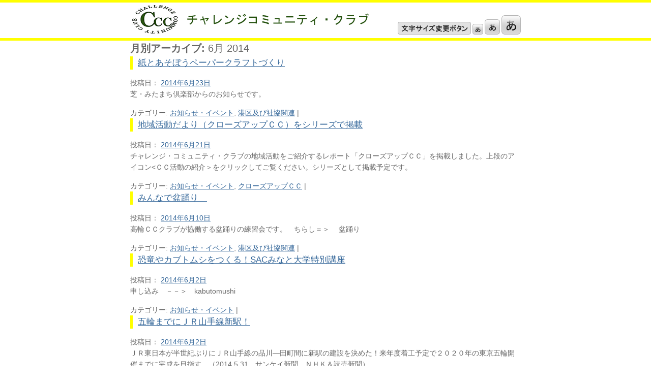

--- FILE ---
content_type: text/html; charset=UTF-8
request_url: http://www.minato-ccc.jp/archives/date/2014/06
body_size: 31179
content:
<!DOCTYPE html>
<html dir="ltr" lang="ja">
<head>
<meta charset="UTF-8" />
<title>6月 | 2014 | チャレンジコミュニティークラブ</title>
<link rel="profile" href="http://gmpg.org/xfn/11" />
<link rel="stylesheet" type="text/css" media="all" href="https://www.minato-ccc.jp/wp-content/themes/twentyten/style.css" />
<link rel="pingback" href="https://www.minato-ccc.jp/xmlrpc.php" />
<script src="/wp-content/themes/twentyten/js/change_css.js" type="text/javascript"></script>
<script src="http://code.jquery.com/jquery-1.10.2.js"></script>
<script src="/wp_js/heightLine.js"></script>
<link title="default" disabled="disabled" media="screen,all" href="/wp-content/themes/twentyten/css/textsize_default.css" type="text/css" rel="stylesheet" />
<link title="small" disabled="disabled" media="screen,all" href="/wp-content/themes/twentyten/css/textsize_small.css" type="text/css" rel="stylesheet" />
<link title="large" disabled="disabled" media="screen,all" href="/wp-content/themes/twentyten/css/textsize_large.css" type="text/css" rel="stylesheet" />
<link rel="alternate" type="application/rss+xml" title="チャレンジコミュニティークラブ &raquo; フィード" href="https://www.minato-ccc.jp/feed" />
<link rel="alternate" type="application/rss+xml" title="チャレンジコミュニティークラブ &raquo; コメントフィード" href="https://www.minato-ccc.jp/comments/feed" />
<link rel="EditURI" type="application/rsd+xml" title="RSD" href="https://www.minato-ccc.jp/xmlrpc.php?rsd" />
<link rel="wlwmanifest" type="application/wlwmanifest+xml" href="https://www.minato-ccc.jp/wp-includes/wlwmanifest.xml" /> 
<link rel='index' title='チャレンジコミュニティークラブ' href='https://www.minato-ccc.jp' />
<meta name="generator" content="WordPress 3.0.1" />

<link rel="stylesheet" href="https://www.minato-ccc.jp/wp-content/plugins/count-per-day/counter.css" type="text/css" />
</head>

<body class="archive date">
<div id="OutWrapper">

	<div id="headerWrap">
		<div id="header">
			<div class="left">
				<h1><a href="/"><img src="/wp-content/themes/twentyten/images/product/title.gif" alt="チャレンジコミュニティ・クラブ" /></a></h1>
			</div>
			<div class="right">
				<dl class="textsize_change">
		            <dt><img src="/wp-content/themes/twentyten/images/product/text_change.gif" alt="" /></dt>
					<dd class="small"><a onclick="changeFontStyleSheet('small');" onkeypress="if (event.keyCode!=10) return(true); else { changeFontStyleSheet('small');return(false); }"><img src="/wp-content/themes/twentyten/images/product/btn_change_s.gif" alt="" /></a></dd>
	                <dd class="default"><a onclick="changeFontStyleSheet('default');" onkeypress="if (event.keyCode!=10) return(true); else { changeFontStyleSheet('default');return(false); }"><img src="/wp-content/themes/twentyten/images/product/btn_change_m.gif" alt="" /></a></dd>
	                <dd class="large"><a onclick="changeFontStyleSheet('large');" onkeypress="if (event.keyCode!=10) return(true); else { changeFontStyleSheet('large');return(false); }"><img src="/wp-content/themes/twentyten/images/product/btn_change_l.gif" alt="" /></a></dd>
		        </dl>
			</div>
		</div>
	</div>

	<div id="main">

		<div id="container">
			<div id="content" role="main">


			<h1 class="page-title">
				月別アーカイブ: <span>6月 2014</span>			</h1>






			<div id="post-1540" class="post-1540 post type-post hentry category-information category-8">
			<h2 class="entry-title"><a href="https://www.minato-ccc.jp/archives/1540" title="紙とあそぼうペーパークラフトづくり へのパーマリンク" rel="bookmark">紙とあそぼうペーパークラフトづくり</a></h2>

			<div class="entry-meta">
				<span class="meta-prep meta-prep-author">投稿日：</span> <a href="https://www.minato-ccc.jp/archives/1540" title="3:04 PM" rel="bookmark"><span class="entry-date">2014年6月23日</span></a>			</div><!-- .entry-meta -->

				<div class="entry-summary">
				<p>芝・みたまち倶楽部からのお知らせです。　</p>
			</div><!-- .entry-summary -->
	
			<div class="entry-utility">
									<span class="cat-links">
						<span class="entry-utility-prep entry-utility-prep-cat-links">カテゴリー:</span> <a href="https://www.minato-ccc.jp/archives/category/information" title="お知らせ・イベント の投稿をすべて表示" rel="category tag">お知らせ・イベント</a>, <a href="https://www.minato-ccc.jp/archives/category/%e5%8c%ba%e3%83%bb%e7%a4%be%e5%8d%94%e9%96%a2%e9%80%a3" title="港区及び社協関連 の投稿をすべて表示" rel="category tag">港区及び社協関連</a>					</span>
					<span class="meta-sep">|</span>
												<span class="comments-link"><a href="https://www.minato-ccc.jp/archives/1540#respond" title="紙とあそぼうペーパークラフトづくり へのコメント">*</a></span>
							</div><!-- .entry-utility -->
		</div><!-- #post-## -->

		
	


			<div id="post-1527" class="post-1527 post type-post hentry category-information category-10">
			<h2 class="entry-title"><a href="https://www.minato-ccc.jp/archives/1527" title="地域活動だより（クローズアップＣＣ）をシリーズで掲載 へのパーマリンク" rel="bookmark">地域活動だより（クローズアップＣＣ）をシリーズで掲載</a></h2>

			<div class="entry-meta">
				<span class="meta-prep meta-prep-author">投稿日：</span> <a href="https://www.minato-ccc.jp/archives/1527" title="10:45 AM" rel="bookmark"><span class="entry-date">2014年6月21日</span></a>			</div><!-- .entry-meta -->

				<div class="entry-summary">
				<p>チャレンジ・コミュニティ・クラブの地域活動をご紹介するレポート「クローズアップＣＣ」を掲載しました。上段のアイコン&lt;ＣＣ活動の紹介＞をクリックしてご覧ください。シリーズとして掲載予定です。</p>
			</div><!-- .entry-summary -->
	
			<div class="entry-utility">
									<span class="cat-links">
						<span class="entry-utility-prep entry-utility-prep-cat-links">カテゴリー:</span> <a href="https://www.minato-ccc.jp/archives/category/information" title="お知らせ・イベント の投稿をすべて表示" rel="category tag">お知らせ・イベント</a>, <a href="https://www.minato-ccc.jp/archives/category/%e3%82%af%e3%83%ad%e3%83%bc%e3%82%ba%e3%82%a2%e3%83%83%e3%83%97%ef%bd%83%ef%bd%83" title="クローズアップＣＣ の投稿をすべて表示" rel="category tag">クローズアップＣＣ</a>					</span>
					<span class="meta-sep">|</span>
												<span class="comments-link"><a href="https://www.minato-ccc.jp/archives/1527#respond" title="地域活動だより（クローズアップＣＣ）をシリーズで掲載 へのコメント">*</a></span>
							</div><!-- .entry-utility -->
		</div><!-- #post-## -->

		
	


			<div id="post-1403" class="post-1403 post type-post hentry category-information category-8">
			<h2 class="entry-title"><a href="https://www.minato-ccc.jp/archives/1403" title="みんなで盆踊り　 へのパーマリンク" rel="bookmark">みんなで盆踊り　</a></h2>

			<div class="entry-meta">
				<span class="meta-prep meta-prep-author">投稿日：</span> <a href="https://www.minato-ccc.jp/archives/1403" title="10:00 PM" rel="bookmark"><span class="entry-date">2014年6月10日</span></a>			</div><!-- .entry-meta -->

				<div class="entry-summary">
				<p>高輪ＣＣクラブが協働する盆踊りの練習会です。　ちらし＝＞　 盆踊り &nbsp; &nbsp; &nbsp;</p>
			</div><!-- .entry-summary -->
	
			<div class="entry-utility">
									<span class="cat-links">
						<span class="entry-utility-prep entry-utility-prep-cat-links">カテゴリー:</span> <a href="https://www.minato-ccc.jp/archives/category/information" title="お知らせ・イベント の投稿をすべて表示" rel="category tag">お知らせ・イベント</a>, <a href="https://www.minato-ccc.jp/archives/category/%e5%8c%ba%e3%83%bb%e7%a4%be%e5%8d%94%e9%96%a2%e9%80%a3" title="港区及び社協関連 の投稿をすべて表示" rel="category tag">港区及び社協関連</a>					</span>
					<span class="meta-sep">|</span>
												<span class="comments-link"><a href="https://www.minato-ccc.jp/archives/1403#respond" title="みんなで盆踊り　 へのコメント">*</a></span>
							</div><!-- .entry-utility -->
		</div><!-- #post-## -->

		
	


			<div id="post-1365" class="post-1365 post type-post hentry category-information">
			<h2 class="entry-title"><a href="https://www.minato-ccc.jp/archives/1365" title="恐竜やカブトムシをつくる！SACみなと大学特別講座 へのパーマリンク" rel="bookmark">恐竜やカブトムシをつくる！SACみなと大学特別講座</a></h2>

			<div class="entry-meta">
				<span class="meta-prep meta-prep-author">投稿日：</span> <a href="https://www.minato-ccc.jp/archives/1365" title="7:46 AM" rel="bookmark"><span class="entry-date">2014年6月2日</span></a>			</div><!-- .entry-meta -->

				<div class="entry-summary">
				<p>申し込み　－－＞　kabutomushi</p>
			</div><!-- .entry-summary -->
	
			<div class="entry-utility">
									<span class="cat-links">
						<span class="entry-utility-prep entry-utility-prep-cat-links">カテゴリー:</span> <a href="https://www.minato-ccc.jp/archives/category/information" title="お知らせ・イベント の投稿をすべて表示" rel="category tag">お知らせ・イベント</a>					</span>
					<span class="meta-sep">|</span>
												<span class="comments-link"><a href="https://www.minato-ccc.jp/archives/1365#respond" title="恐竜やカブトムシをつくる！SACみなと大学特別講座 へのコメント">*</a></span>
							</div><!-- .entry-utility -->
		</div><!-- #post-## -->

		
	


			<div id="post-1360" class="post-1360 post type-post hentry category-information category-13">
			<h2 class="entry-title"><a href="https://www.minato-ccc.jp/archives/1360" title="五輪までにＪＲ山手線新駅！ へのパーマリンク" rel="bookmark">五輪までにＪＲ山手線新駅！</a></h2>

			<div class="entry-meta">
				<span class="meta-prep meta-prep-author">投稿日：</span> <a href="https://www.minato-ccc.jp/archives/1360" title="7:01 AM" rel="bookmark"><span class="entry-date">2014年6月2日</span></a>			</div><!-- .entry-meta -->

				<div class="entry-summary">
				<p>ＪＲ東日本が半世紀ぶりにＪＲ山手線の品川―田町間に新駅の建設を決めた！来年度着工予定で２０２０年の東京五輪開催までに完成を目指す。（2014.5.31　サンケイ新聞、ＮＨＫ＆読売新聞） http://sankei.jp.msn.com/economy/news/140531/biz14053120370029-n1.htm http://www3.nhk.or.jp/news/html/20140531/k10014871851000.html 山手線に新駅ができる本当の理由（市川宏雄著）　 http://www.amazon.co.jp/o/ASIN/4840146969/ex-news-22/ &nbsp;</p>
			</div><!-- .entry-summary -->
	
			<div class="entry-utility">
									<span class="cat-links">
						<span class="entry-utility-prep entry-utility-prep-cat-links">カテゴリー:</span> <a href="https://www.minato-ccc.jp/archives/category/information" title="お知らせ・イベント の投稿をすべて表示" rel="category tag">お知らせ・イベント</a>, <a href="https://www.minato-ccc.jp/archives/category/%e3%83%96%e3%83%ad%e3%82%b0" title="ブログ の投稿をすべて表示" rel="category tag">ブログ</a>					</span>
					<span class="meta-sep">|</span>
												<span class="comments-link"><a href="https://www.minato-ccc.jp/archives/1360#respond" title="五輪までにＪＲ山手線新駅！ へのコメント">*</a></span>
							</div><!-- .entry-utility -->
		</div><!-- #post-## -->

		
	


			</div><!-- #content -->
		</div><!-- #container -->


		<div id="primary" class="widget-area" role="complementary">
			<ul class="xoxo">

<li id="search-2" class="widget-container widget_search"><form role="search" method="get" id="searchform" action="https://www.minato-ccc.jp/" >
	<div><label class="screen-reader-text" for="s">検索:</label>
	<input type="text" value="" name="s" id="s" />
	<input type="submit" id="searchsubmit" value="検索" />
	</div>
	</form></li><li id="categories-2" class="widget-container widget_categories"><h3 class="widget-title">カテゴリー</h3>		<ul>
	<li class="cat-item cat-item-3"><a href="https://www.minato-ccc.jp/archives/category/information" title="お知らせ・イベント に含まれる投稿をすべて表示">お知らせ・イベント</a>
</li>
	<li class="cat-item cat-item-10"><a href="https://www.minato-ccc.jp/archives/category/%e3%82%af%e3%83%ad%e3%83%bc%e3%82%ba%e3%82%a2%e3%83%83%e3%83%97%ef%bd%83%ef%bd%83" title="クローズアップＣＣ に含まれる投稿をすべて表示">クローズアップＣＣ</a>
</li>
	<li class="cat-item cat-item-13"><a href="https://www.minato-ccc.jp/archives/category/%e3%83%96%e3%83%ad%e3%82%b0" title="ブログ に含まれる投稿をすべて表示">ブログ</a>
</li>
	<li class="cat-item cat-item-16"><a href="https://www.minato-ccc.jp/archives/category/%e5%80%8b%e5%88%a5%e3%81%ae%e6%b4%bb%e5%8b%95%e7%b4%b9%e4%bb%8b" title="個別の活動紹介 に含まれる投稿をすべて表示">個別の活動紹介</a>
</li>
	<li class="cat-item cat-item-18"><a href="https://www.minato-ccc.jp/archives/category/%e5%9c%b0%e5%8c%ba%ef%bd%83%ef%bd%83%e3%82%af%e3%83%a9%e3%83%96" title="地区ＣＣクラブ に含まれる投稿をすべて表示">地区ＣＣクラブ</a>
</li>
	<li class="cat-item cat-item-12"><a href="https://www.minato-ccc.jp/archives/category/%e6%98%8e%e6%b2%bb%e5%ad%a6%e9%99%a2%e5%a4%a7%e5%ad%a6%e9%96%a2%e9%80%a3" title="明治学院大学関連 に含まれる投稿をすべて表示">明治学院大学関連</a>
</li>
	<li class="cat-item cat-item-1"><a href="https://www.minato-ccc.jp/archives/category/%e6%9c%aa%e5%88%86%e9%a1%9e" title="未分類 に含まれる投稿をすべて表示">未分類</a>
</li>
	<li class="cat-item cat-item-8"><a href="https://www.minato-ccc.jp/archives/category/%e5%8c%ba%e3%83%bb%e7%a4%be%e5%8d%94%e9%96%a2%e9%80%a3" title="港区及び社協関連 に含まれる投稿をすべて表示">港区及び社協関連</a>
</li>
	<li class="cat-item cat-item-19"><a href="https://www.minato-ccc.jp/archives/category/%ef%bd%83%ef%bd%83%e9%80%9a%e4%bf%a1" title="ＣＣ通信 に含まれる投稿をすべて表示">ＣＣ通信</a>
</li>
		</ul>
</li><li id="archives-2" class="widget-container widget_archive"><h3 class="widget-title">アーカイブ</h3>		<ul>
			<li><a href='https://www.minato-ccc.jp/archives/date/2025/12' title='2025年12月'>2025年12月</a></li>
	<li><a href='https://www.minato-ccc.jp/archives/date/2025/11' title='2025年11月'>2025年11月</a></li>
	<li><a href='https://www.minato-ccc.jp/archives/date/2025/10' title='2025年10月'>2025年10月</a></li>
	<li><a href='https://www.minato-ccc.jp/archives/date/2025/09' title='2025年9月'>2025年9月</a></li>
	<li><a href='https://www.minato-ccc.jp/archives/date/2025/08' title='2025年8月'>2025年8月</a></li>
	<li><a href='https://www.minato-ccc.jp/archives/date/2025/07' title='2025年7月'>2025年7月</a></li>
	<li><a href='https://www.minato-ccc.jp/archives/date/2025/06' title='2025年6月'>2025年6月</a></li>
	<li><a href='https://www.minato-ccc.jp/archives/date/2025/05' title='2025年5月'>2025年5月</a></li>
	<li><a href='https://www.minato-ccc.jp/archives/date/2025/04' title='2025年4月'>2025年4月</a></li>
	<li><a href='https://www.minato-ccc.jp/archives/date/2025/03' title='2025年3月'>2025年3月</a></li>
	<li><a href='https://www.minato-ccc.jp/archives/date/2025/02' title='2025年2月'>2025年2月</a></li>
	<li><a href='https://www.minato-ccc.jp/archives/date/2025/01' title='2025年1月'>2025年1月</a></li>
	<li><a href='https://www.minato-ccc.jp/archives/date/2024/12' title='2024年12月'>2024年12月</a></li>
	<li><a href='https://www.minato-ccc.jp/archives/date/2024/11' title='2024年11月'>2024年11月</a></li>
	<li><a href='https://www.minato-ccc.jp/archives/date/2024/10' title='2024年10月'>2024年10月</a></li>
	<li><a href='https://www.minato-ccc.jp/archives/date/2024/09' title='2024年9月'>2024年9月</a></li>
	<li><a href='https://www.minato-ccc.jp/archives/date/2024/08' title='2024年8月'>2024年8月</a></li>
	<li><a href='https://www.minato-ccc.jp/archives/date/2024/07' title='2024年7月'>2024年7月</a></li>
	<li><a href='https://www.minato-ccc.jp/archives/date/2024/06' title='2024年6月'>2024年6月</a></li>
	<li><a href='https://www.minato-ccc.jp/archives/date/2024/05' title='2024年5月'>2024年5月</a></li>
	<li><a href='https://www.minato-ccc.jp/archives/date/2024/04' title='2024年4月'>2024年4月</a></li>
	<li><a href='https://www.minato-ccc.jp/archives/date/2024/03' title='2024年3月'>2024年3月</a></li>
	<li><a href='https://www.minato-ccc.jp/archives/date/2024/02' title='2024年2月'>2024年2月</a></li>
	<li><a href='https://www.minato-ccc.jp/archives/date/2024/01' title='2024年1月'>2024年1月</a></li>
	<li><a href='https://www.minato-ccc.jp/archives/date/2023/12' title='2023年12月'>2023年12月</a></li>
	<li><a href='https://www.minato-ccc.jp/archives/date/2023/11' title='2023年11月'>2023年11月</a></li>
	<li><a href='https://www.minato-ccc.jp/archives/date/2023/10' title='2023年10月'>2023年10月</a></li>
	<li><a href='https://www.minato-ccc.jp/archives/date/2023/09' title='2023年9月'>2023年9月</a></li>
	<li><a href='https://www.minato-ccc.jp/archives/date/2023/08' title='2023年8月'>2023年8月</a></li>
	<li><a href='https://www.minato-ccc.jp/archives/date/2023/07' title='2023年7月'>2023年7月</a></li>
	<li><a href='https://www.minato-ccc.jp/archives/date/2023/06' title='2023年6月'>2023年6月</a></li>
	<li><a href='https://www.minato-ccc.jp/archives/date/2023/05' title='2023年5月'>2023年5月</a></li>
	<li><a href='https://www.minato-ccc.jp/archives/date/2023/04' title='2023年4月'>2023年4月</a></li>
	<li><a href='https://www.minato-ccc.jp/archives/date/2023/03' title='2023年3月'>2023年3月</a></li>
	<li><a href='https://www.minato-ccc.jp/archives/date/2023/02' title='2023年2月'>2023年2月</a></li>
	<li><a href='https://www.minato-ccc.jp/archives/date/2023/01' title='2023年1月'>2023年1月</a></li>
	<li><a href='https://www.minato-ccc.jp/archives/date/2022/12' title='2022年12月'>2022年12月</a></li>
	<li><a href='https://www.minato-ccc.jp/archives/date/2022/11' title='2022年11月'>2022年11月</a></li>
	<li><a href='https://www.minato-ccc.jp/archives/date/2022/10' title='2022年10月'>2022年10月</a></li>
	<li><a href='https://www.minato-ccc.jp/archives/date/2022/09' title='2022年9月'>2022年9月</a></li>
	<li><a href='https://www.minato-ccc.jp/archives/date/2022/08' title='2022年8月'>2022年8月</a></li>
	<li><a href='https://www.minato-ccc.jp/archives/date/2022/07' title='2022年7月'>2022年7月</a></li>
	<li><a href='https://www.minato-ccc.jp/archives/date/2022/06' title='2022年6月'>2022年6月</a></li>
	<li><a href='https://www.minato-ccc.jp/archives/date/2022/05' title='2022年5月'>2022年5月</a></li>
	<li><a href='https://www.minato-ccc.jp/archives/date/2022/04' title='2022年4月'>2022年4月</a></li>
	<li><a href='https://www.minato-ccc.jp/archives/date/2022/03' title='2022年3月'>2022年3月</a></li>
	<li><a href='https://www.minato-ccc.jp/archives/date/2022/02' title='2022年2月'>2022年2月</a></li>
	<li><a href='https://www.minato-ccc.jp/archives/date/2022/01' title='2022年1月'>2022年1月</a></li>
	<li><a href='https://www.minato-ccc.jp/archives/date/2021/12' title='2021年12月'>2021年12月</a></li>
	<li><a href='https://www.minato-ccc.jp/archives/date/2021/11' title='2021年11月'>2021年11月</a></li>
	<li><a href='https://www.minato-ccc.jp/archives/date/2021/10' title='2021年10月'>2021年10月</a></li>
	<li><a href='https://www.minato-ccc.jp/archives/date/2021/09' title='2021年9月'>2021年9月</a></li>
	<li><a href='https://www.minato-ccc.jp/archives/date/2021/08' title='2021年8月'>2021年8月</a></li>
	<li><a href='https://www.minato-ccc.jp/archives/date/2021/07' title='2021年7月'>2021年7月</a></li>
	<li><a href='https://www.minato-ccc.jp/archives/date/2021/06' title='2021年6月'>2021年6月</a></li>
	<li><a href='https://www.minato-ccc.jp/archives/date/2021/05' title='2021年5月'>2021年5月</a></li>
	<li><a href='https://www.minato-ccc.jp/archives/date/2021/04' title='2021年4月'>2021年4月</a></li>
	<li><a href='https://www.minato-ccc.jp/archives/date/2021/03' title='2021年3月'>2021年3月</a></li>
	<li><a href='https://www.minato-ccc.jp/archives/date/2021/02' title='2021年2月'>2021年2月</a></li>
	<li><a href='https://www.minato-ccc.jp/archives/date/2021/01' title='2021年1月'>2021年1月</a></li>
	<li><a href='https://www.minato-ccc.jp/archives/date/2020/12' title='2020年12月'>2020年12月</a></li>
	<li><a href='https://www.minato-ccc.jp/archives/date/2020/11' title='2020年11月'>2020年11月</a></li>
	<li><a href='https://www.minato-ccc.jp/archives/date/2020/10' title='2020年10月'>2020年10月</a></li>
	<li><a href='https://www.minato-ccc.jp/archives/date/2020/09' title='2020年9月'>2020年9月</a></li>
	<li><a href='https://www.minato-ccc.jp/archives/date/2020/08' title='2020年8月'>2020年8月</a></li>
	<li><a href='https://www.minato-ccc.jp/archives/date/2020/07' title='2020年7月'>2020年7月</a></li>
	<li><a href='https://www.minato-ccc.jp/archives/date/2020/06' title='2020年6月'>2020年6月</a></li>
	<li><a href='https://www.minato-ccc.jp/archives/date/2020/05' title='2020年5月'>2020年5月</a></li>
	<li><a href='https://www.minato-ccc.jp/archives/date/2020/04' title='2020年4月'>2020年4月</a></li>
	<li><a href='https://www.minato-ccc.jp/archives/date/2020/03' title='2020年3月'>2020年3月</a></li>
	<li><a href='https://www.minato-ccc.jp/archives/date/2020/02' title='2020年2月'>2020年2月</a></li>
	<li><a href='https://www.minato-ccc.jp/archives/date/2020/01' title='2020年1月'>2020年1月</a></li>
	<li><a href='https://www.minato-ccc.jp/archives/date/2019/12' title='2019年12月'>2019年12月</a></li>
	<li><a href='https://www.minato-ccc.jp/archives/date/2019/11' title='2019年11月'>2019年11月</a></li>
	<li><a href='https://www.minato-ccc.jp/archives/date/2019/10' title='2019年10月'>2019年10月</a></li>
	<li><a href='https://www.minato-ccc.jp/archives/date/2019/09' title='2019年9月'>2019年9月</a></li>
	<li><a href='https://www.minato-ccc.jp/archives/date/2019/08' title='2019年8月'>2019年8月</a></li>
	<li><a href='https://www.minato-ccc.jp/archives/date/2019/07' title='2019年7月'>2019年7月</a></li>
	<li><a href='https://www.minato-ccc.jp/archives/date/2019/06' title='2019年6月'>2019年6月</a></li>
	<li><a href='https://www.minato-ccc.jp/archives/date/2019/05' title='2019年5月'>2019年5月</a></li>
	<li><a href='https://www.minato-ccc.jp/archives/date/2019/04' title='2019年4月'>2019年4月</a></li>
	<li><a href='https://www.minato-ccc.jp/archives/date/2019/03' title='2019年3月'>2019年3月</a></li>
	<li><a href='https://www.minato-ccc.jp/archives/date/2019/02' title='2019年2月'>2019年2月</a></li>
	<li><a href='https://www.minato-ccc.jp/archives/date/2019/01' title='2019年1月'>2019年1月</a></li>
	<li><a href='https://www.minato-ccc.jp/archives/date/2018/12' title='2018年12月'>2018年12月</a></li>
	<li><a href='https://www.minato-ccc.jp/archives/date/2018/11' title='2018年11月'>2018年11月</a></li>
	<li><a href='https://www.minato-ccc.jp/archives/date/2018/10' title='2018年10月'>2018年10月</a></li>
	<li><a href='https://www.minato-ccc.jp/archives/date/2018/09' title='2018年9月'>2018年9月</a></li>
	<li><a href='https://www.minato-ccc.jp/archives/date/2018/08' title='2018年8月'>2018年8月</a></li>
	<li><a href='https://www.minato-ccc.jp/archives/date/2018/07' title='2018年7月'>2018年7月</a></li>
	<li><a href='https://www.minato-ccc.jp/archives/date/2018/06' title='2018年6月'>2018年6月</a></li>
	<li><a href='https://www.minato-ccc.jp/archives/date/2018/05' title='2018年5月'>2018年5月</a></li>
	<li><a href='https://www.minato-ccc.jp/archives/date/2018/04' title='2018年4月'>2018年4月</a></li>
	<li><a href='https://www.minato-ccc.jp/archives/date/2018/03' title='2018年3月'>2018年3月</a></li>
	<li><a href='https://www.minato-ccc.jp/archives/date/2018/02' title='2018年2月'>2018年2月</a></li>
	<li><a href='https://www.minato-ccc.jp/archives/date/2018/01' title='2018年1月'>2018年1月</a></li>
	<li><a href='https://www.minato-ccc.jp/archives/date/2017/12' title='2017年12月'>2017年12月</a></li>
	<li><a href='https://www.minato-ccc.jp/archives/date/2017/11' title='2017年11月'>2017年11月</a></li>
	<li><a href='https://www.minato-ccc.jp/archives/date/2017/10' title='2017年10月'>2017年10月</a></li>
	<li><a href='https://www.minato-ccc.jp/archives/date/2017/09' title='2017年9月'>2017年9月</a></li>
	<li><a href='https://www.minato-ccc.jp/archives/date/2017/08' title='2017年8月'>2017年8月</a></li>
	<li><a href='https://www.minato-ccc.jp/archives/date/2017/07' title='2017年7月'>2017年7月</a></li>
	<li><a href='https://www.minato-ccc.jp/archives/date/2017/06' title='2017年6月'>2017年6月</a></li>
	<li><a href='https://www.minato-ccc.jp/archives/date/2017/05' title='2017年5月'>2017年5月</a></li>
	<li><a href='https://www.minato-ccc.jp/archives/date/2017/04' title='2017年4月'>2017年4月</a></li>
	<li><a href='https://www.minato-ccc.jp/archives/date/2017/03' title='2017年3月'>2017年3月</a></li>
	<li><a href='https://www.minato-ccc.jp/archives/date/2017/02' title='2017年2月'>2017年2月</a></li>
	<li><a href='https://www.minato-ccc.jp/archives/date/2017/01' title='2017年1月'>2017年1月</a></li>
	<li><a href='https://www.minato-ccc.jp/archives/date/2016/12' title='2016年12月'>2016年12月</a></li>
	<li><a href='https://www.minato-ccc.jp/archives/date/2016/11' title='2016年11月'>2016年11月</a></li>
	<li><a href='https://www.minato-ccc.jp/archives/date/2016/10' title='2016年10月'>2016年10月</a></li>
	<li><a href='https://www.minato-ccc.jp/archives/date/2016/09' title='2016年9月'>2016年9月</a></li>
	<li><a href='https://www.minato-ccc.jp/archives/date/2016/08' title='2016年8月'>2016年8月</a></li>
	<li><a href='https://www.minato-ccc.jp/archives/date/2016/07' title='2016年7月'>2016年7月</a></li>
	<li><a href='https://www.minato-ccc.jp/archives/date/2016/06' title='2016年6月'>2016年6月</a></li>
	<li><a href='https://www.minato-ccc.jp/archives/date/2016/05' title='2016年5月'>2016年5月</a></li>
	<li><a href='https://www.minato-ccc.jp/archives/date/2016/04' title='2016年4月'>2016年4月</a></li>
	<li><a href='https://www.minato-ccc.jp/archives/date/2016/03' title='2016年3月'>2016年3月</a></li>
	<li><a href='https://www.minato-ccc.jp/archives/date/2016/02' title='2016年2月'>2016年2月</a></li>
	<li><a href='https://www.minato-ccc.jp/archives/date/2016/01' title='2016年1月'>2016年1月</a></li>
	<li><a href='https://www.minato-ccc.jp/archives/date/2015/12' title='2015年12月'>2015年12月</a></li>
	<li><a href='https://www.minato-ccc.jp/archives/date/2015/11' title='2015年11月'>2015年11月</a></li>
	<li><a href='https://www.minato-ccc.jp/archives/date/2015/10' title='2015年10月'>2015年10月</a></li>
	<li><a href='https://www.minato-ccc.jp/archives/date/2015/09' title='2015年9月'>2015年9月</a></li>
	<li><a href='https://www.minato-ccc.jp/archives/date/2015/08' title='2015年8月'>2015年8月</a></li>
	<li><a href='https://www.minato-ccc.jp/archives/date/2015/07' title='2015年7月'>2015年7月</a></li>
	<li><a href='https://www.minato-ccc.jp/archives/date/2015/06' title='2015年6月'>2015年6月</a></li>
	<li><a href='https://www.minato-ccc.jp/archives/date/2015/05' title='2015年5月'>2015年5月</a></li>
	<li><a href='https://www.minato-ccc.jp/archives/date/2015/04' title='2015年4月'>2015年4月</a></li>
	<li><a href='https://www.minato-ccc.jp/archives/date/2015/03' title='2015年3月'>2015年3月</a></li>
	<li><a href='https://www.minato-ccc.jp/archives/date/2015/02' title='2015年2月'>2015年2月</a></li>
	<li><a href='https://www.minato-ccc.jp/archives/date/2015/01' title='2015年1月'>2015年1月</a></li>
	<li><a href='https://www.minato-ccc.jp/archives/date/2014/12' title='2014年12月'>2014年12月</a></li>
	<li><a href='https://www.minato-ccc.jp/archives/date/2014/11' title='2014年11月'>2014年11月</a></li>
	<li><a href='https://www.minato-ccc.jp/archives/date/2014/10' title='2014年10月'>2014年10月</a></li>
	<li><a href='https://www.minato-ccc.jp/archives/date/2014/09' title='2014年9月'>2014年9月</a></li>
	<li><a href='https://www.minato-ccc.jp/archives/date/2014/08' title='2014年8月'>2014年8月</a></li>
	<li><a href='https://www.minato-ccc.jp/archives/date/2014/07' title='2014年7月'>2014年7月</a></li>
	<li><a href='https://www.minato-ccc.jp/archives/date/2014/06' title='2014年6月'>2014年6月</a></li>
	<li><a href='https://www.minato-ccc.jp/archives/date/2014/05' title='2014年5月'>2014年5月</a></li>
	<li><a href='https://www.minato-ccc.jp/archives/date/2014/04' title='2014年4月'>2014年4月</a></li>
	<li><a href='https://www.minato-ccc.jp/archives/date/2014/03' title='2014年3月'>2014年3月</a></li>
	<li><a href='https://www.minato-ccc.jp/archives/date/2014/02' title='2014年2月'>2014年2月</a></li>
	<li><a href='https://www.minato-ccc.jp/archives/date/2014/01' title='2014年1月'>2014年1月</a></li>
	<li><a href='https://www.minato-ccc.jp/archives/date/2013/12' title='2013年12月'>2013年12月</a></li>
	<li><a href='https://www.minato-ccc.jp/archives/date/2013/11' title='2013年11月'>2013年11月</a></li>
	<li><a href='https://www.minato-ccc.jp/archives/date/2013/10' title='2013年10月'>2013年10月</a></li>
	<li><a href='https://www.minato-ccc.jp/archives/date/2013/09' title='2013年9月'>2013年9月</a></li>
	<li><a href='https://www.minato-ccc.jp/archives/date/2013/07' title='2013年7月'>2013年7月</a></li>
	<li><a href='https://www.minato-ccc.jp/archives/date/2013/06' title='2013年6月'>2013年6月</a></li>
	<li><a href='https://www.minato-ccc.jp/archives/date/2013/04' title='2013年4月'>2013年4月</a></li>
	<li><a href='https://www.minato-ccc.jp/archives/date/2013/02' title='2013年2月'>2013年2月</a></li>
	<li><a href='https://www.minato-ccc.jp/archives/date/2012/10' title='2012年10月'>2012年10月</a></li>
	<li><a href='https://www.minato-ccc.jp/archives/date/2012/07' title='2012年7月'>2012年7月</a></li>
	<li><a href='https://www.minato-ccc.jp/archives/date/2011/06' title='2011年6月'>2011年6月</a></li>
		</ul>
</li>			</ul>
		</div><!-- #primary .widget-area -->


	<div id="footer">
		<div id="gl_footer">
			<p>Copyright (C) チャレンジコミュニティ・クラブ All rights reserved.</p>
		</div>
	</div>

--- FILE ---
content_type: text/css
request_url: https://www.minato-ccc.jp/wp-content/themes/twentyten/style.css
body_size: 12888
content:
@charset "utf-8";
/*
Theme Name: Web-i基本テンプレート
Theme URI: http://www.web-i.co.jp/
Description: web-i Base Temaplate
Version: 1.0 2010/03/01
Author: web-i
Author URI: http://www.web-i.co.jp/
*/

/* Start COMMON RESET ****************************************************/
html,body,div,span,applet,object,iframe,
h1,h2,h3,h4,h5,h6,
p,blockquote,pre,
a,abbr,acronym,address,big,cite,code,del,dfn,em,font,
img,ins,kbd,q,s,samp,small,strike,strong,sub,sup,tt,var,
b,u,i,center,dl,dt,dd,ol,ul,li,
fieldset,form,label,legend,
table,caption,tbody,tfoot,thead,tr,th,td{
  margin: 0;
  padding: 0;
  borer: 0;
  outline: 0;
  /* text-align: left; */
  font-size: 100%;
  font-weight: normal;
  vertical-align: baseline;
  background: transparent;
}
/* End COMMON RESET ****************************************************/

/* Start TUG BASE RESET ****************************************************/
body{
	padding-top: 5px;
  border-top: 5px solid #ffff00;
  line-height: 1;
}
a{
  text-decoration: underline;
  outline: none;
}
a:link,a:visited,a:hover,a:active{
    text-decoration: none;
}
a img,:link img,:visited img{
  border: none;
}
ul{
  list-style: none;
}
blockquote, q{
  quotes: none;
}
:focus{
  outline: 0;
}
ins{
  text-decoration: none;
}
del{
  text-decoration: line-through;
}
table{
  border-collapse: collapse;
  border-spacing: 0;
}
address {
  display: inline;
}
hr{
  border: 0;
  height: 1px;
  background-color: #000000;
  color: #000000;
}
q:before,q:after {
  content: '';
}
/* End TUG BASE RESET ****************************************************/



/* Utilities ----------------------------------------------------------------- */
h2 {
	margin-bottom: 15px;
	font-size: 1.2em;
	font-weight: bold;
	border-left: 5px solid #ffff00;
	padding-left: 10px;
}
h3 {
	font-weight: bold;
	margin-bottom: 15px;
	padding-bottom: 3px;
	padding-left: 10px;
	border-bottom: 3px solid #ffff00;
}
h4 {
	font-weight: bold;
	margin-bottom: 15px;
}
h5 {
	font-weight: bold;
	margin-left: 10px;
	margin-bottom: 10px;
}
.t_left_area h2 {
	text-indent: 5px;
	border-bottom: 3px solid #000;
}
.t_right_area h2 {
	border-bottom: 3px solid #000;
}
.t_right_area h2 span {
	float: right;
}
strong {
	font-weight: bold;
}
p {
	margin-bottom: 15px;
	overflow:hidden;
	zoom:1;
}
table {
	margin-bottom: 20px;
}
table th {
	padding: 3px;
	font-weight: bold;
	border: 1px solid #a0a0a0;
	background: #f4f4f4;
}
table td {
	padding: 3px;
	border: 1px solid #a0a0a0;
	background: #fff;
}

#content:after ,
#header:after ,
.section:after ,
ul#gl_menu:after ,
dl.info:after ,
.breadcrumb:after ,
ul.t_gl_menu:after {
    content: " ";
    display: block;
    visibility: hidden;
    clear: both;
    height: 0.1px;
    font-size: 0.1em;
    line-height: 0;
}

#content ,
#header ,
ul#gl_menu ,
.section ,
dl.info ,
.breadcrumb ,
ul.t_gl_menu {
	display: inline-block;
}
.clear {
    overflow: hidden;
}
/* no ie mac \*/
* html #content ,
* html #header ,
* html ul#gl_menu ,
* html .section ,
* html dl.info ,
* html .breadcrumb ,
* html ul.t_gl_menu { height: 1%; }
#content ,
#header ,
ul#gl_menu ,
.section ,
dl.info ,
.breadcrumb ,
ul.t_gl_menu { display: block; }

/* Content ---------------------------------------------------------------- */
a:link, a:visited {
    text-decoration: underline;
}

/* Assets */

.asset {
    overflow: hidden;
    width: 100%;
}

.asset {
    position: static;
    clear: both;
}

.asset {
    margin-bottom: 1.5em;
}

.asset-header {
    margin-bottom: .75em;
}

.asset-name {
    margin-bottom: .25em;
}
.section {
	margin-bottom: 20px;
}
.alignleft {
    float: left;
    margin: 0 20px 20px 0;
}
.aligncenter {
	text-align: center;
}
.alignright {
	text-align:right;
}
.m_bottom20 {
	margin-bottom: 20px;
}
.m_left20 {
	margin-left: 20px;
}
.r_s {
	font-weight: bold;
	color: #c51786;
}
.f_left{
	float:left;
	margin: 0 15px 15px 0;
}
.f_right {
	float: right;
	margin: 0 0 15px 15px;
}
ul.list1 {
	margin-bottom: 15px;
}
ul.list1 li {
	margin-bottom: 3px;
	padding-left: 28px;
}
ul.list2 {
	margin-bottom: 15px;
}
ul.list2 li {
	margin-bottom: 3px;
	padding-left: 28px;
}
div.change_lan {
	text-align: right;
}
div.change_lan a {
	padding-left: 15px;
}
dl.design2 {}
dl.design2 dt {
	font-weight: bold;
}
dl.design2 dd {
	margin-bottom: 3px;
	padding-left: 28px;
}


/* default dt dd dl */
dl {
	margin-bottom: 20px;
}
dt {
	font-weight: bold;
	border-bottom: 1px dotted #000;
}
dd {
}
ul {
	margin-left: 20px;
}
ul li {
	margin-bottom: 5px;
}
ul li a {
	padding-left: 15px;
	background: url(./images/product/list1.gif) left 50% no-repeat;
}
.entry-content ul ,dl.event ul {
	margin-bottom: 20px;
	margin-left: 20px;
}
.entry-content ul li , dl.event ul li {
	margin-bottom: 5px;
	padding-left: 15px;
	background: url(./images/product/list1.gif) left 50% no-repeat;
}
.entry-content  ul li a , dl.event ul li a {
}
.entry-content ol ,
dl.event ol {
	margin-bottom: 20px;
	margin-left: 40px;
}
ul.column {
	margin-left: 20px;
}
ul.column li {
	padding-left: 15px;
	background: url(./images/product/list1.gif) left 50% no-repeat;}
ul.column li a {
	padding-left: 10px;
	background: none;
}
dl.event {
	padding: 20px;
	border: 3px solid #ccc;
}
dl.event dt {
	padding-bottom: 3px;
	margin-bottom: 10px;
	border-bottom: 1px dotted #000;
}
dl.event dd {}

/* for font size */
dl.event p ,
dl.event p span ,
dl.event ul li span ,
dl.event ul li a ,
dl.event dl dt ,
dl.event dl dd
dl.event div {
	font-size: 1em !important;
}

div.pagetop {
	margin-bottom: 20px;
	text-align: right;
}
div.pagetop a {
	padding-left: 17px;
	text-decoration: none;
	background: url(./images/product/pagetop.gif) left 0.2em no-repeat;
}
/* 投稿やページで使用するstye */
p .img-right {
	disply: inline;
	float: right;
	margin-left: 10px;
	margin-bottom: 10px;
}
p .img-left {
	disply: inline;
	float: left;
	margin-right: 10px;
	margin-bottom: 10px;
}
.comments-link {
    display: none
}


/* Layout ----------------------------------------------------------------- */

#header, #content, #alpha, #beta, #footer {
  position: relative;
}

/* Start Body ************************************************************************/
body {
	text-align:center;
	background:#fff;
	color:#666;
	line-height: 1.5;
	font-style: normal;
	font-weight: normal;
	font-size:100%;
	font-family:"ヒラギノ角ゴPro W3", "Hiragino Kaku Gothic Pro", Osaka, "メイリオ", Meiryo, "ＭＳ Ｐゴシック", sans-serif;
}

a{
  color: #336699;
}
a:hover {
  color: #3399CC;
}
.clear{
  clear:both;
}

/* End Body ************************************************************************/

/* Start Page ************************************************************************/
#OutWrapper{
	line-height:1.6;
/*	width:980px;*/
	margin:0 auto;
	text-align:left;
}

/* End Page ************************************************************************/

/* ---------------------------------------------------------------------
レイアウト
--------------------------------------------------------------------- */


/* Start header Style  ****************************************************/
#headerWrap {
	border-bottom: 5px solid #ffff00;
}
#header{
	width:768px;
	margin: 0 auto;
	line-height: 1;
}
#header .left {
	float: left;
	width: 470px;
}
#header .right {
	float:right;
	margin-bottom: 5px;
}
dl.textsize_change {
	margin-top: 20px;
}
dl.textsize_change dt {
	float: left;
	border: none;
	letter-spacing:1;
	margin-top: 13px;
}
dl.textsize_change dd {
	float: left;
	letter-spacing:1;
}
dl.textsize_change dd.small {
	margin-top: 17px;
}
dl.textsize_change dd.default {
	margin-top: 8px;
}
dl.textsize_change a {
	cursor: pointer;
}
#header h1 {
}
/*#header p.h_right {
	float: right;
	width: 220px;
	padding-top: 30px;
	text-align: right;
}*/
#header .right form {
	text-align: right;
}
#header .right p {
	margin: 30px 0 0;
	line-height: 1;
}
#header .right p a {
	font-size: 0.9em;
	margin-right: 5px;
	padding: 15px;
	color: #fff;
	text-decoration: none;
	letter-spacing:3px;
	line-height: 1.5;
	background: #000;
}
#header .right p a.gray {
	background: #595959;
}


/* End header Style  ****************************************************/

/* ---------------------------------------------------------------------
GLOBAL MENU
--------------------------------------------------------------------- */
ul#gl_menu {
	width: 765px;
	margin: 10px auto;
}
ul#gl_menu li {
	display: inline;
	float: left;
	width: 82px;
	margin: 0 20px 0 0;
	text-align: center;
}
ul#gl_menu li.last {
}
ul#gl_menu li a {
	text-decoration: none;
	padding: 0;
	background: none;
}
ul#gl_menu li a:hover{
}

ul#gl_menu2 {
	width: 765px;
	margin: 20px auto;
	overflow: hidden;
}
ul#gl_menu2 li {
	float: left;
	margin: 0 10px 0 0;
	text-align: center;
}
ul#gl_menu2 li img {
}
ul#gl_menu2 li.last {
}
ul#gl_menu2 li a {
	background: none;
}
ul#gl_menu2 li a:hover{
	opacity: 0.7;
}

/* End GLOBAL MENU Style  ****************************************************/

/* ---------------------------------------------------------------------
Content
--------------------------------------------------------------------- */
#content {
	width: 768px;
	margin: 0 auto;
}

ul.t_gl_menu {
	margin: 0 0 20px 0;
	position:relative;
}
ul.t_gl_menu li {
	display: inline;
	float: left;
	width: 366px;
	margin-right: 35px;
	margin-bottom: 10px;
	border-bottom: 1px solid #d7d7d7;
	background: url(../../../wp-content/themes/twentyten/images/product/icn_bg.gif) left top no-repeat;
	position:relative;

}
ul.t_gl_menu li a {
	text-decoration: none;
	position:relative;
	background: none;
	padding: 0;
	margin: 0;
}
ul.t_gl_menu li.event ,
ul.t_gl_menu li.link {
	margin-right: 0;
}
ul.t_gl_menu li.ccc dl {
	padding: 10px 10px 10px 100px;
	margin-bottom: 0;
	background: url(../../../wp-content/themes/twentyten/images/product/icn_ccc.gif) 10px 10px no-repeat;
	zoom: 1;
}
ul.t_gl_menu li.event dl {
	padding: 10px 10px 10px 100px;
	margin-bottom: 0;
	background: url(../../../wp-content/themes/twentyten/images/product/icn_event.gif) 10px 10px no-repeat;
	zoom: 1;
}
ul.t_gl_menu li.column dl {
	padding: 10px 10px 10px 100px;
	margin-bottom: 0;
	background: url(../../../wp-content/themes/twentyten/images/product/icn_column.gif) 10px 10px no-repeat;
	zoom: 1;
}
ul.t_gl_menu li.link dl {
	padding: 10px 10px 10px 100px;
	margin-bottom: 0;
	background: url(../../../wp-content/themes/twentyten/images/product/icn_link.gif) 10px 10px no-repeat;
	zoom: 1;
}
ul.t_gl_menu li dl dt {
	margin-bottom: 10px;
	border-bottom: none;
}
dl.info {
	float: left;
	width: 180px;
	margin-right: 15px;
	margin-bottom: 10px;
}
dl.info:nth-child(4n) {
	margin-right:0;
}
dl.info dt {
	width: 180px;
	border-bottom: none;
}
dl.info dd {
	display; block;
	width: 180px !important;
}


/* ---------------------------------------------------------------------
second_top
--------------------------------------------------------------------- */
.breadcrumb { 
	font-size: 0.9em;
	padding:5px 0;
	margin-bottom: 20px;
	background: #ffff00;

}
.breadcrumb ul {
	width: 768px;
	text-align: right;
	margin: 0 auto;
}
.breadcrumb ul li {
	display: inline;
}
.breadcrumb span {
	float: right;
}
.breadcrumb span a {
	font-weight: bold;
}

.breadcrumb ul li a {
	background: none;
	padding: 0 8px;
	color: #0000FF;
	margin-right: 6px;
	text-decoration: none;
}
.breadcrumb strong {
	padding: 0 10px;
	font-weight: normal;
	color: #fff;
	background: #000;
}
h1 {
	font-size: 1.4em;
	font-weight: bold;
}
h2.info {
	padding-left: 20px;
	padding-bottom: 5px;
	border-bottom: 3px solid #ffff00;
	border-left: none;
}

div.line1 {
	padding-bottom: 5px;
	border-bottom: 2px solid #000;
}
div.line1 p {
	margin: 0;
	padding: 0;
}
.textsize_change {
	text-align: right;
}
.textsize_change a {
	margin-left: 3px;
}

.top_photo {
margin-bottom: 20px;
}
/* ---------------------------------------------------------------------
footer
--------------------------------------------------------------------- */
#footer {
	margin-top: 20px;
	border-top: 3px solid #ffff00;
}
#gl_footer {
	width: 768px;
	margin: 0 auto;
	padding-top: 7px;
}
#gl_footer img {
	float: left;
}
#gl_footer p {
	text-align: right;
	font-size: 12px;
	line-height: 11px;
}

--- FILE ---
content_type: text/css
request_url: http://www.minato-ccc.jp/wp-content/themes/twentyten/css/textsize_default.css
body_size: 24
content:
body {
font-size:14px;
}

--- FILE ---
content_type: text/css
request_url: http://www.minato-ccc.jp/wp-content/themes/twentyten/css/textsize_small.css
body_size: 25
content:
body {
font-size:11px;
}


--- FILE ---
content_type: text/css
request_url: http://www.minato-ccc.jp/wp-content/themes/twentyten/css/textsize_large.css
body_size: 141
content:
body {
font-size:18px; >font-size:112%;
}

#content dl.info dd.date {
	width: 80px !important;
}
dl.info dd {
	/*width: 570px !important;*/
}

--- FILE ---
content_type: text/css
request_url: http://www.minato-ccc.jp/wp-content/themes/twentyten/css/textsize_default.css
body_size: 24
content:
body {
font-size:14px;
}

--- FILE ---
content_type: application/javascript
request_url: http://www.minato-ccc.jp/wp-content/themes/twentyten/js/change_css.js
body_size: 6779
content:
var cssPath = 'css/';
/**
  * �X�^�C���V�[�g�̃��[�h
  *
  */


onload = function loadStyleSheet()
{
	//cookie�ɏ�����Ă�������擾����
	var cookieFontKey = 'fontSize';
	var cookieFontCSSTitle = getCookie( cookieFontKey );
	var cookieBgColorKey = 'bgColor';
	var cookieBgColorCSSTitle = getCookie( cookieBgColorKey );
	
	//cookie�ɏ�����Ă�����̂�L���ɂ���
	//cookie�ɏ�����Ă��Ȃ��ꍇ��skip
	if( cookieFontCSSTitle == null || cookieFontCSSTitle == '' )
	{
		cookieFontCSSTitle = 'default';
	}
	if( cookieBgColorCSSTitle == null || cookieBgColorCSSTitle == '' )
	{
		cookieBgColorCSSTitle = 'defaultcolor';
	}
	setEnableCSS( cookieFontCSSTitle );
	setEnableCSS( cookieBgColorCSSTitle );
	
	//�w��̃��W�I�{�^����I���ɂ���B
	//selectRadio( cookieFontKey, cookieFontCSSTitle );
	//selectRadio( cookieBgColorKey, cookieBgColorCSSTitle );
}

/**
  * �X�^�C���V�[�g�̐ؑ�
  *
  */
/*
function changeStyleSheet()
{
	//cookie�ɏ�����Ă�������擾����
	var cookieFontKey = 'fontSize';
	var cookieFontCSSTitle = getCookie( cookieFontKey );
	
	var cookieBgColorKey = 'bgColor';
	var cookieBgColorCSSTitle = getCookie( cookieBgColorKey );
	
	//�I�����擾����
	var radioFontCSSTitle = checkRadio( 'fontSize' );
	var radioBgColorCSSTitle = checkRadio( 'bgColor' );

	//cookie�ɏ�����Ă�����𖳌��ɂ���
	setDisableCSS( cookieFontCSSTitle );
	setDisableCSS( cookieBgColorCSSTitle );
	//radio�Őݒ肳��Ă������L���ɂ���
	setEnableCSS( radioFontCSSTitle );
	setEnableCSS( radioBgColorCSSTitle );

	//cookie�ɐݒ�
	setCookie( cookieFontKey, radioFontCSSTitle, 30 );
	setCookie( cookieBgColorKey, radioBgColorCSSTitle, 30 );
}
*/
function changeBgColorStyleSheet(linkBgColorCSSTitle)
{
	//cookie�ɏ�����Ă�������擾����
	var cookieBgColorKey = 'bgColor';
	var cookieBgColorCSSTitle = getCookie( cookieBgColorKey );
	
	//�I�����擾����
	//var radioBgColorCSSTitle = checkRadio( 'bgColor' );

	//cookie�ɏ�����Ă�����𖳌��ɂ���
	setDisableCSS( cookieBgColorCSSTitle );
	//radio�Őݒ肳��Ă������L���ɂ���
	setEnableCSS( linkBgColorCSSTitle );

	//cookie�ɐݒ�
	setCookie( cookieBgColorKey, linkBgColorCSSTitle, 30 );
}
function changeFontStyleSheet(linkFontCSSTitle)
{
	//cookie�ɏ�����Ă�������擾����
	var cookieFontKey = 'fontSize';
	var cookieFontCSSTitle = getCookie( cookieFontKey );

	//�I�����擾����
	//var radioFontCSSTitle = checkRadio( 'fontSize' );

	//cookie�ɏ�����Ă�����𖳌��ɂ���
	setDisableCSS( cookieFontCSSTitle );
	//radio�Őݒ肳��Ă������L���ɂ���
	setEnableCSS( linkFontCSSTitle );

	//cookie�ɐݒ�
	setCookie( cookieFontKey, linkFontCSSTitle, 30 );
}
/**
  * �X�^�C���V�[�g�̐ؑ�(�W���ɐݒ�j
  *
  */
/*
function changeDefaultStyleSheet()
{
	//cookie�ɏ�����Ă�������擾����
	var cookieFontKey = 'fontSize';
	var cookieFontCSSTitle = getCookie( cookieFontKey );
	
	var cookieBgColorKey = 'bgColor';
	var cookieBgColorCSSTitle = getCookie( cookieBgColorKey );
	
	//�f�t�H���g�Ɏw�肷��
	var radioFontCSSTitle = 'default';
	var radioBgColorCSSTitle = 'defaultcolor';

	//cookie�ɏ�����Ă�����𖳌��ɂ���
	setDisableCSS( cookieFontCSSTitle );
	setDisableCSS( cookieBgColorCSSTitle );
	//radio�Őݒ肳��Ă������L���ɂ���
	setEnableCSS( radioFontCSSTitle );
	setEnableCSS( radioBgColorCSSTitle );

	//cookie�ɐݒ�
	setCookie( cookieFontKey, radioFontCSSTitle, 30 );
	setCookie( cookieBgColorKey, radioBgColorCSSTitle, 30 );

	//�w��̃��W�I�{�^����I���ɂ���B
	selectRadio( cookieFontKey, radioFontCSSTitle );
	selectRadio( cookieBgColorKey, radioBgColorCSSTitle );
}
*/
/**
  * �w��̃X�^�C���V�[�g�𖳌��ɂ���
  * @param cssTitle string �����ɂ���CSS��title�ɐݒ肳��Ă��閼�O
  */
function setDisableCSS( cssTitle )
{
    var linkList = document.getElementsByTagName('link');
	for(var i = 0; i < linkList.length; i++ )
	{
		if( linkList[i].title == cssTitle )
		{
			linkList[i].disabled = true;
			return true;
        }
    }
    return false;
}
/**
  * �w��̃X�^�C���V�[�g��L���ɂ���
  * @param cssFileName string �L���ɂ���CSS�̃t�@�C����
  */
function setEnableCSS( cssTitle )
{
    var linkList = document.getElementsByTagName('link');
	for(var i = 0; i < linkList.length; i++ )
	{
//alert( cssTitle + ':' + linkList[i].title + ':' +linkList[i].disabled );
		if( linkList[i].title == cssTitle )
		{
			linkList[i].disabled = false;
			return true;
        }
    }
    return false;
}
/**
  * �X�^�C���V�[�g�̃��X�g�擾
  * <link>�^�O��title���w�肳��Ă���X�^�C���V�[�g�̃��X�g���擾��
  * �z��ɂ��ĕԂ��B
  * @return �X�^�C���V�[�g���X�g�̔z���Ԃ�
  */
function getStyleSheetList()
{
    var sheetListArray = new Array();
    var linkList = document.getElementsByTagName('link');
	for(var i = 0; i < linkList.length; i++ )
	{
		if(
            linkList[i].rel &&
            linkList[i].rel.toLowerCase().indexOf('stylesheet') != -1 &&
            linkList[i].title
		)
		{
			sheetListArray[sheetListArray.length] = linkList[i];
        }
    }
    return sheetListArray;
}
/**
  * ���W�I�̑I������Ă���l���擾����
  * @radioName string ���W�I�{�^���̖��O
  * @return �I������Ă��郉�W�I�{�^���̒l��Ԃ�
  */
/*
function checkRadio( radioName )
{
	var i;
	radioArray = document.getElementsByName( radioName );
	if( radioArray.length)
	{
		for (i = 0; i < radioArray.length; i++ )
		{
			if( radioArray[i].checked )
			{
				return radioArray[i].value;
			}
		}
	}
	else
	{
		if( radioArray.checked )
		{
			return radioArray.value;
		}
	}
}
*/
/**
  * �w��̃��W�I�̃`�F�b�N����
  * @radioName string ���W�I�{�^���̖��O
  * @return �I������Ă��郉�W�I�{�^���̒l��Ԃ�
  */
/*
function selectRadio( radioName, radioValue )
{
	var i;
	radioArray = document.getElementsByName( radioName );
	if( radioArray.length)
	{
		for (i = 0; i < radioArray.length; i++ )
		{
			if( radioArray[i].value == radioValue )
			{
				radioArray[i].checked = 'on';
			}
		}
	}
}
*/
/**
  * cookie�̐ݒ�
  * @cookieName string cookie��
  * @cookieValue mix cookie�l
  * @expireDays int �L����������
  */
function setCookie( key, value, expireDays )
{
	var dateObj = new Date();
	//�L�������̎��Ԃ��v�Z
	dateObj.setTime( dateObj.setTime( dateObj.getTime() + ( expireDays * 24 * 60 * 60 * 1000 ) ) );
	//cookie�̃��R�[�h���쐬
	record = "@" + key + "=" + escape( value ) + ";";
	
	var expire = "expires=" + dateObj.toGMTString();
	var path = "path=/";
	//cookie�ɐݒ�
	document.cookie = record + expire + ";" + path;
}
/**
  * cookie�̎擾
  * @cookieName �擾����key
  * return cookie�ɏ�����Ă���key�ɑ΂���value��Ԃ�
  */
function getCookie( key )
{
	var record = "@" + key + "=";
	var value = null;
	var str = document.cookie + ";"
	offset = str.indexOf( record );
	if( offset != -1 )
	{
		start = offset + record.length;
		end = str.indexOf( ";", start );
		value = unescape( str.substring( start, end ) );
	}
	return value;
}
